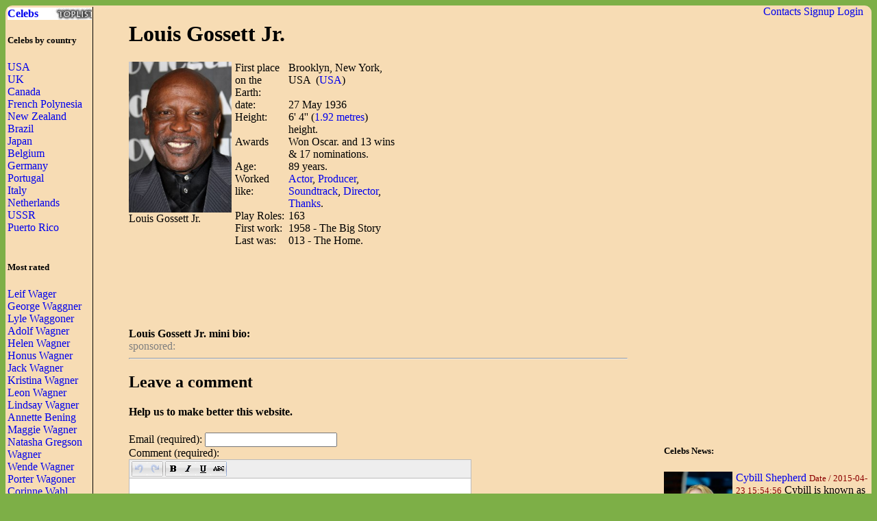

--- FILE ---
content_type: text/html; charset=UTF-8
request_url: https://waytofamous.com/2990-louis-gossett-jr..html
body_size: 5283
content:
				
<!DOCTYPE html PUBLIC "-//W3C//DTD XHTML 1.0 Transitional//EN" "http://www.w3.org/TR/xhtml1/DTD/xhtml1-transitional.dtd">
<html>
<head>
	<title>Louis Gossett Jr. | Celebrities lists.</title>
	<!--0.0428-->	
	<script src="https://waytofamous.com/files/js/jquery.min.js"></script>  
	<script src="https://waytofamous.com/files/js/jquery.tools.min.js"></script> 
	
	<link rel="stylesheet" href="https://waytofamous.com/files/style.css" type="text/css" />
	<meta http-equiv="Content-Type" content="text/html; charset=utf-8"/>
	<meta name="keywords" content="Louis Gossett Jr., biography, images, Louis Gossett Jr. celebrity"/>	<meta name ="description" content="Louis Gossett Jr. biography, images and filmography. Read and view everything you want to know not only about Louis Gossett Jr., but you can pick the celebrity of your choice."/><script src="https://www.googleoptimize.com/optimize.js?id=OPT-PGCTD29"></script>

</head> 
<body>
	<div class='specPanel'></div>
	<div id='page'>
	<div style='position:absolute;right:20px;'>	<a href="https://waytofamous.com/contacts.html">Contacts</a>	<a href="https://waytofamous.com/register.html">Signup</a>
	<a href="https://waytofamous.com/login.html">Login</a>
</div>
	<table width='100%'>
		<tr>
			<td width='150' style="border-right:1px solid;">
				<a href="https://waytofamous.com" style="font-weight:bolder;background-image:url('http://waytofamous.com/files/toplist.jpeg');display:block;">Celebs</a>
				<h5>Celebs by country</h5>
											<a href="https://waytofamous.com/country/1-usa-1/" title="USA">USA</a><br />
											<a href="https://waytofamous.com/country/2-uk-1/" title="UK">UK</a><br />
											<a href="https://waytofamous.com/country/3-canada-1/" title="Canada">Canada</a><br />
											<a href="https://waytofamous.com/country/4-french-polynesia-1/" title="French Polynesia">French Polynesia</a><br />
											<a href="https://waytofamous.com/country/5-new-zealand-1/" title="New Zealand">New Zealand</a><br />
											<a href="https://waytofamous.com/country/6-brazil-1/" title="Brazil">Brazil</a><br />
											<a href="https://waytofamous.com/country/8-japan-1/" title="Japan">Japan</a><br />
											<a href="https://waytofamous.com/country/9-belgium-1/" title="Belgium">Belgium</a><br />
											<a href="https://waytofamous.com/country/10-germany-1/" title="Germany">Germany</a><br />
											<a href="https://waytofamous.com/country/12-portugal-1/" title="Portugal">Portugal</a><br />
											<a href="https://waytofamous.com/country/13-italy-1/" title="Italy">Italy</a><br />
											<a href="https://waytofamous.com/country/14-netherlands-1/" title="Netherlands">Netherlands</a><br />
											<a href="https://waytofamous.com/country/15-ussr-1/" title="USSR ">USSR </a><br />
											<a href="https://waytofamous.com/country/16-puerto-rico-1/" title="Puerto Rico">Puerto Rico</a><br />
									<br>
									<h5>Most rated</h5>
											<div><a href="https://waytofamous.com/24164-leif-wager.html" target=_blank>Leif Wager</a></div>
											<div><a href="https://waytofamous.com/24165-george-waggner.html" target=_blank>George Waggner</a></div>
											<div><a href="https://waytofamous.com/24166-lyle-waggoner.html" target=_blank>Lyle Waggoner</a></div>
											<div><a href="https://waytofamous.com/24167-adolf-wagner.html" target=_blank>Adolf Wagner</a></div>
											<div><a href="https://waytofamous.com/24168-helen-wagner.html" target=_blank>Helen Wagner</a></div>
											<div><a href="https://waytofamous.com/24169-honus-wagner.html" target=_blank>Honus Wagner</a></div>
											<div><a href="https://waytofamous.com/24170-jack-wagner.html" target=_blank>Jack Wagner</a></div>
											<div><a href="https://waytofamous.com/24171-kristina-wagner.html" target=_blank>Kristina Wagner</a></div>
											<div><a href="https://waytofamous.com/24172-leon-wagner.html" target=_blank>Leon Wagner</a></div>
											<div><a href="https://waytofamous.com/24173-lindsay-wagner.html" target=_blank>Lindsay Wagner</a></div>
											<div><a href="https://waytofamous.com/24174-annette-bening.html" target=_blank>Annette Bening</a></div>
											<div><a href="https://waytofamous.com/24175-maggie-wagner.html" target=_blank>Maggie Wagner</a></div>
											<div><a href="https://waytofamous.com/24176-natasha-gregson-wagner.html" target=_blank>Natasha Gregson Wagner</a></div>
											<div><a href="https://waytofamous.com/24177-wende-wagner.html" target=_blank>Wende Wagner</a></div>
											<div><a href="https://waytofamous.com/24178-porter-wagoner.html" target=_blank>Porter Wagoner</a></div>
											<div><a href="https://waytofamous.com/24179-corinne-wahl.html" target=_blank>Corinne Wahl</a></div>
											<div><a href="https://waytofamous.com/24180-ken-wahl.html" target=_blank>Ken Wahl</a></div>
											<div><a href="https://waytofamous.com/24181-robert-wahlberg.html" target=_blank>Robert Wahlberg</a></div>
											<div><a href="https://waytofamous.com/24182-linus-wahlgren.html" target=_blank>Linus Wahlgren</a></div>
											<div><a href="https://waytofamous.com/24183-niclas-wahlgren.html" target=_blank>Niclas Wahlgren</a></div>
											<div><a href="https://waytofamous.com/24184-pernilla-wahlgren.html" target=_blank>Pernilla Wahlgren</a></div>
											<div><a href="https://waytofamous.com/24185-loudon-wainwright-iii.html" target=_blank>Loudon Wainwright III</a></div>
											<div><a href="https://waytofamous.com/24186-marie-wainwright.html" target=_blank>Marie Wainwright</a></div>
											<div><a href="https://waytofamous.com/24187-martha-wainwright.html" target=_blank>Martha Wainwright</a></div>
											<div><a href="https://waytofamous.com/24188-rufus-wainwright.html" target=_blank>Rufus Wainwright</a></div>
											<div><a href="https://waytofamous.com/24189-liam-waite.html" target=_blank>Liam Waite</a></div>
											<div><a href="https://waytofamous.com/24190-ralph-waite.html" target=_blank>Ralph Waite</a></div>
											<div><a href="https://waytofamous.com/24191-jimmy-wakely.html" target=_blank>Jimmy Wakely</a></div>
											<div><a href="https://waytofamous.com/24192-rick-wakeman.html" target=_blank>Rick Wakeman</a></div>
											<div><a href="https://waytofamous.com/24193-hynden-walch.html" target=_blank>Hynden Walch</a></div>
													<br>
											</td>
			<td style="padding:0 50px 0 50px">
				    <!--
<style>
	.ahead:hover{text-decoration:underline;color:#000000;}
	.ahead:visited{color:#000000;}
	
	.newsListImg{float:left;margin:0 5px 3px 0}
	.newsListImg:hover{opacity:0.5}
	
	.popModels span{display:block;padding:2px 0 2px 3px;background-color:#8C0000;}
	.popModels a{display:block;float:left;margin-right:2px;color:white;}
	.popModels a:hover{font-weight:bold;}
</style>
					<div>
								<a class="newsListImg" href="http://waytofamous.com?module=news&act=post&url=cybill-shepherd" title="Cybill Shepherd">
					<img style="width:100px;float:left;" src="http://waytofamous.com/files/images/images250_/cybill-shepherd.jpg" title="Cybill Shepherd" alt="Cybill Shepherd" />
				</a>
								<a href="http://waytofamous.com?module=news&act=post&url=cybill-shepherd" title="Cybill Shepherd">Cybill Shepherd</a>
				<small style="color:#8C0000;">Date&nbsp;/&nbsp;2015-04-23 15:54:56</small>
				Cybill is known as best to play the actress of something 40 actress who also felt above the hill that is also living in the youth, as well as obsessed industry of their show in Cybill...			</div>
			<div style="clear:both;" style="border-bottom:1px silver dashed;margin:2px 0;"></div>
					<div>
								<a class="newsListImg" href="http://waytofamous.com?module=news&act=post&url=sam-shepard" title="Sam Shepard">
					<img style="width:100px;float:left;" src="http://waytofamous.com/files/images/images250_/sam-shepard.jpg" title="Sam Shepard" alt="Sam Shepard" />
				</a>
								<a href="http://waytofamous.com?module=news&act=post&url=sam-shepard" title="Sam Shepard">Sam Shepard</a>
				<small style="color:#8C0000;">Date&nbsp;/&nbsp;2015-04-23 15:47:32</small>
				The decrepit as well as decayed mist also hangs above "Buried Child" on the Palm Beach of Dramaworks in the beach of West Palm...			</div>
			<div style="clear:both;" style="border-bottom:1px silver dashed;margin:2px 0;"></div>
					<div>
								<a class="newsListImg" href="http://waytofamous.com?module=news&act=post&url=nick-hexum" title="Nick Hexum">
					<img style="width:100px;float:left;" src="http://waytofamous.com/files/images/images250_/nick-hexum.jpg" title="Nick Hexum" alt="Nick Hexum" />
				</a>
								<a href="http://waytofamous.com?module=news&act=post&url=nick-hexum" title="Nick Hexum">Nick Hexum</a>
				<small style="color:#8C0000;">Date&nbsp;/&nbsp;2015-04-23 15:46:34</small>
				All of the people remember while "Amber" came. It is the tune quite catchy, it also stuck in the head after first lick of the guitar...			</div>
			<div style="clear:both;" style="border-bottom:1px silver dashed;margin:2px 0;"></div>
		-->
<script type="application/javascript" src="https://waytofamous.com/files/actors/js/gallery.js"></script>
<h1>Louis Gossett Jr.</h1>
<div style="float:left;margin:0 5px 0 0;max-width:150px;">
    <img src="/images/louis-gossett-jr./louis-gossett-jr..jpg" border="0" style="max-width:150px"
         title="Louis Gossett Jr." alt="Louis Gossett Jr." rel="#img-overlay"/><br/>
    Louis Gossett Jr.<br/>
</div>
<table border=0 cellpadding=0 cellspacing=0 style="float:left;max-width:235px;">
            <tr>
            <td>First place on the Earth:
            <td>Brooklyn, New York, USA                                    &nbsp;(<a href="https://waytofamous.com/country/1-usa-1/">USA</a>)
                            </td>
        </tr>
        <tr>
            <td>date:
            <td>27 May 1936</td>
        </tr>
            <tr>
            <td>Height:
            <td>6' 4''                (<a href="https://waytofamous.com/posts/cat/height-17/1.html">1.92 metres</a>)
                height.
            </td>
        </tr>
    <tr><td>Awards<td> Won Oscar. and 13 wins  &amp;  17 nominations. </td></tr><tr><td>Age:<td> 89 years.</td></tr><tr><td>Worked like:<td><a href="https://waytofamous.com/actor-1/">Actor</a>, <a href="https://waytofamous.com/producer-1/">Producer</a>, <a href="https://waytofamous.com/soundtrack-1/">Soundtrack</a>, <a href="https://waytofamous.com/director-1/">Director</a>, <a href="https://waytofamous.com/thanks-1/">Thanks</a>.</td></tr><tr><td>Play Roles:<td>163</td></tr><tr><td>First work:<td>1958 - The Big Story</td></tr><tr><td>Last was:<td>013 - The Home.</td></tr></table>
<div style="float:right;">	<script async src="//pagead2.googlesyndication.com/pagead/js/adsbygoogle.js"></script>
	<!-- actor_rectangle -->
	<ins class="adsbygoogle"
	style="display:inline-block;width:336px;height:280px"
	data-ad-client="ca-pub-5931341237305561"
	data-ad-slot="7175692930"></ins>
	<script>
	(adsbygoogle = window.adsbygoogle || []).push({});
	</script>
</div>
<div style="clear:both;"></div>
	<script async src="//pagead2.googlesyndication.com/pagead/js/adsbygoogle.js"></script>
	<!-- actor_horiz -->
	<ins class="adsbygoogle"
	style="display:inline-block;width:728px;height:90px"
	data-ad-client="ca-pub-5931341237305561"
	data-ad-slot="2745493338"></ins>
	<script>
	(adsbygoogle = window.adsbygoogle || []).push({});
	</script>
<div>
    <br/>
    <b>Louis Gossett Jr. mini bio:</a></b>
                <div id='img-overlay' class="overlay">
            <a class="overlay-enable" href="/images/louis-gossett-jr./louis-gossett-jr..jpg" data-tbl="actors" data-pid="2990" data-url="louis-gossett-jr./louis-gossett-jr..jpg" data-title="louis-gossett-jr.">
                <img src="/images/louis-gossett-jr./louis-gossett-jr..jpg" title="Louis Gossett Jr."
                     alt="Louis Gossett Jr."/>
            </a>
        </div>
    </div>
<div style="color:gray;">sponsored:</div>


    <hr/>


<style type="text/css">
	.success{color:green;}
	.warning{color:red;}
</style>
<script type="text/javascript" src="https://waytofamous.com/files/tiny_mce/tiny_mce.js"></script>
<div id="commentform">
<h2>Leave a comment</h2>
<h4>Help us to make better this website.</h4>
<form action="" method="post">
	<input type="hidden" name="pid" value="2990">

	<div id="formContent">
			<label for="emailbox">Email (required):</label>
		<input type="text" name="emailbox" value="" size="22" tabindex="1" aria-required="true">
		<br />
			<label for="commentText">Comment (required):</label>
		<textarea class="commentText" name="commentText" tabindex="4" rows="8"></textarea><br />
		<input type="button" style="float:rig" id="submit" value="Send" style="margin-top:5px;" onclick="commentSubmit();"/>
	</div>
	<div class="cleaner">&nbsp;</div>
</form>
<script type="text/javascript">
	tinyMCE.init({
        // General options
        mode : "specific_textareas",
        theme : "advanced",
        plugins : "safari",
        width : "500px",
        editor_selector: "commentText",
        // Theme options
		theme_advanced_buttons1 : "undo, redo, separator, bold, italic, underline, strikethrough",
		theme_advanced_buttons2 : "",
		theme_advanced_buttons3 : "",
        theme_advanced_toolbar_location : "top",
        theme_advanced_toolbar_align : "left",
        theme_advanced_statusbar_location : "bottom",
        theme_advanced_resizing : true,
		convert_urls : false,
        // Skin options
        skin : "o2k7",
        skin_variant : "silver",

        // Example content CSS (should be your site CSS)
        //content_css : "css/example.css",

        // Drop lists for link/image/media/template dialogs
        template_external_list_url : "js/template_list.js",
        external_link_list_url : "js/link_list.js",
        external_image_list_url : "js/image_list.js",
        media_external_list_url : "js/media_list.js",

        // Replace values for the template plugin
        template_replace_values : {
                username : "Some User",
                staffid : "991234"
        }
	});
</script></div>
<script type="text/javascript">
	function commentSubmit(){
		var text = tinymce.get('commentText').getContent();
		if(text=='') return false;
		var data = {
				emailbox: $('#commentform [name="emailbox"]').val(),
				tbl: 'post',
				moduleName: 'actors',
				pid: $('#commentform [name="pid"]').val(),
				text: text,
				formType:'commentform'
			};
		$('#commentform').html('<img src="/files/comments/icons/progress.gif" style="width:32px;" />');
		$.post('http://waytofamous.com?module=comments&act=save',data,
			function (serverAnswer){
				$('#commentform').html(serverAnswer);
			}
		)
		return;
	}
</script>
    <br/>
    Other related Producer:<br>
    <a href="https://waytofamous.com/producer-2/">Pr2</a> <a href="https://waytofamous.com/producer-3/">Pr3</a> <a href="https://waytofamous.com/producer-4/">Pr4</a> <a href="https://waytofamous.com/producer-5/">Pr5</a> <a href="https://waytofamous.com/producer-6/">Pr6</a> <a href="https://waytofamous.com/producer-7/">Pr7</a> <a href="https://waytofamous.com/producer-8/">Pr8</a> <a href="https://waytofamous.com/producer-9/">Pr9</a> <a href="https://waytofamous.com/producer-10/">Pr10</a> <a href="https://waytofamous.com/producer-11/">Pr11</a> <a href="https://waytofamous.com/producer-12/">Pr12</a> <a href="https://waytofamous.com/producer-13/">Pr13</a> <a href="https://waytofamous.com/producer-14/">Pr14</a> <a href="https://waytofamous.com/producer-15/">Pr15</a> <a href="https://waytofamous.com/producer-16/">Pr16</a> <a href="https://waytofamous.com/producer-17/">Pr17</a> <a href="https://waytofamous.com/producer-18/">Pr18</a> <a href="https://waytofamous.com/producer-19/">Pr19</a> <a href="https://waytofamous.com/producer-20/">Pr20</a> <a href="https://waytofamous.com/producer-21/">Pr21</a> <a href="https://waytofamous.com/producer-22/">Pr22</a> <a href="https://waytofamous.com/producer-23/">Pr23</a> <a href="https://waytofamous.com/producer-24/">Pr24</a> <a href="https://waytofamous.com/producer-25/">Pr25</a> <a href="https://waytofamous.com/producer-26/">Pr26</a> <a href="https://waytofamous.com/producer-27/">Pr27</a> <a href="https://waytofamous.com/producer-28/">Pr28</a> <a href="https://waytofamous.com/producer-29/">Pr29</a> <a href="https://waytofamous.com/producer-30/">Pr30</a> <a href="https://waytofamous.com/producer-31/">Pr31</a> <a href="https://waytofamous.com/producer-32/">Pr32</a> <a href="https://waytofamous.com/producer-33/">Pr33</a> <a href="https://waytofamous.com/producer-34/">Pr34</a> <a href="https://waytofamous.com/producer-35/">Pr35</a> <a href="https://waytofamous.com/producer-36/">Pr36</a> <a href="https://waytofamous.com/producer-37/">Pr37</a> <a href="https://waytofamous.com/producer-38/">Pr38</a> <a href="https://waytofamous.com/producer-39/">Pr39</a> 			</td>
			<td style="padding-top:18px;">
										<script async src="//pagead2.googlesyndication.com/pagead/js/adsbygoogle.js"></script>
	<!-- actor_vertic -->
	<ins class="adsbygoogle"
	style="display:inline-block;width:300px;height:600px"
	data-ad-client="ca-pub-5931341237305561"
	data-ad-slot="5698959735"></ins>
	<script>
	(adsbygoogle = window.adsbygoogle || []).push({});
	</script>
					<h5>Celebs News:</h5>
					<style>
	.ahead:hover{text-decoration:underline;color:#000000;}
	.ahead:visited{color:#000000;}
	
	.newsListImg{float:left;margin:0 5px 3px 0}
	.newsListImg:hover{opacity:0.5}
	
	.popModels span{display:block;padding:2px 0 2px 3px;background-color:#8C0000;}
	.popModels a{display:block;float:left;margin-right:2px;color:white;}
	.popModels a:hover{font-weight:bold;}
</style>
					<div>
								<a class="newsListImg" href="https://waytofamous.com?module=news&act=post&url=cybill-shepherd" title="Cybill Shepherd">
					<img style="width:100px;float:left;" src="https://waytofamous.com/files/images/images250_/cybill-shepherd.jpg" title="Cybill Shepherd" alt="Cybill Shepherd" />
				</a>
								<a href="https://waytofamous.com?module=news&act=post&url=cybill-shepherd" title="Cybill Shepherd">Cybill Shepherd</a>
				<small style="color:#8C0000;">Date&nbsp;/&nbsp;2015-04-23 15:54:56</small>
				Cybill is known as best to play the actress of something 40 actress who also felt above the hill that is also living in the youth, as well as obsessed industry of their show in Cybill...			</div>
			<div style="clear:both;" style="border-bottom:1px silver dashed;margin:2px 0;"></div>
					<div>
								<a class="newsListImg" href="https://waytofamous.com?module=news&act=post&url=sam-shepard" title="Sam Shepard">
					<img style="width:100px;float:left;" src="https://waytofamous.com/files/images/images250_/sam-shepard.jpg" title="Sam Shepard" alt="Sam Shepard" />
				</a>
								<a href="https://waytofamous.com?module=news&act=post&url=sam-shepard" title="Sam Shepard">Sam Shepard</a>
				<small style="color:#8C0000;">Date&nbsp;/&nbsp;2015-04-23 15:47:32</small>
				The decrepit as well as decayed mist also hangs above "Buried Child" on the Palm Beach of Dramaworks in the beach of West Palm...			</div>
			<div style="clear:both;" style="border-bottom:1px silver dashed;margin:2px 0;"></div>
					<div>
								<a class="newsListImg" href="https://waytofamous.com?module=news&act=post&url=nick-hexum" title="Nick Hexum">
					<img style="width:100px;float:left;" src="https://waytofamous.com/files/images/images250_/nick-hexum.jpg" title="Nick Hexum" alt="Nick Hexum" />
				</a>
								<a href="https://waytofamous.com?module=news&act=post&url=nick-hexum" title="Nick Hexum">Nick Hexum</a>
				<small style="color:#8C0000;">Date&nbsp;/&nbsp;2015-04-23 15:46:34</small>
				All of the people remember while "Amber" came. It is the tune quite catchy, it also stuck in the head after first lick of the guitar...			</div>
			<div style="clear:both;" style="border-bottom:1px silver dashed;margin:2px 0;"></div>
										<div style="margin:66px 8px">
	<h5>Profession</h5>
	<ul>			<li><a href="https://waytofamous.com/actor-1/">Actor</a></li>
					<li><a href="https://waytofamous.com/actress-1/">Actress</a></li>
					<li><a href="https://waytofamous.com/art-director-1/">Art Director</a></li>
					<li><a href="https://waytofamous.com/casting-director-1/">Casting Director</a></li>
					<li><a href="https://waytofamous.com/composer-1/">Composer</a></li>
					<li><a href="https://waytofamous.com/director-1/">Director</a></li>
					<li><a href="https://waytofamous.com/editor-1/">Editor</a></li>
					<li><a href="https://waytofamous.com/producer-1/">Producer</a></li>
					<li><a href="https://waytofamous.com/production-designer-1/">Production Designer</a></li>
					<li><a href="https://waytofamous.com/production-manager-1/">Production Manager</a></li>
					<li><a href="https://waytofamous.com/set-decorator-1/">Set Decorator</a></li>
					<li><a href="https://waytofamous.com/soundtrack-1/">Soundtrack</a></li>
					<li><a href="https://waytofamous.com/stunts-1/">Stunts</a></li>
					<li><a href="https://waytofamous.com/thanks-1/">Thanks</a></li>
					<li><a href="https://waytofamous.com/visual-effects-1/">Visual Effects</a></li>
					<li><a href="https://waytofamous.com/writer-1/">Writer</a></li>
			</ul>
</div>
<div style="margin:66px 8px">
	<h5>Celebs by Birth Year</h5>
			<a href="https://waytofamous.com/period/1-before-1949-1/" title="before 1949">before 1949</a><br />
			<a href="https://waytofamous.com/period/2-1950-1959-1/" title="1950-1959">1950-1959</a><br />
			<a href="https://waytofamous.com/period/3-1960-1969-1/" title="1960-1969">1960-1969</a><br />
			<a href="https://waytofamous.com/period/4-1970-1979-1/" title="1970-1979">1970-1979</a><br />
			<a href="https://waytofamous.com/period/5-1980-1989-1/" title="1980-1989">1980-1989</a><br />
			<a href="https://waytofamous.com/period/6-1990-1999-1/" title="1990-1999">1990-1999</a><br />
			<a href="https://waytofamous.com/period/7-2000-2009-1/" title="2000-2009">2000-2009</a><br />
	</div>
			</td>
		</tr>
	</table>
		<div>
		<style>
			ul.hr {
				margin: 0;
				padding: 4px;
			}
			ul.hr li {
				display: inline;
				margin-right: 5px;
				padding: 3px;
			}
		</style>
		<h6>waytofamous.com buddies</h6>
		<ul class="hr">
		<li><a href="https://pngzo.com/transparent-clipart-hjcec">pineapple png</a></li><li><a href="https://pngzo.com/transparent-clipart-bbbhh">hook clipart</a></li><li><a href="https://pngzo.com/transparent-clipart-fbdbg">grunge png</a></li><li><a href="https://pngzo.com/transparent-clipart-fbhci">heart clipart png</a></li><li><a href="https://pngzo.com/transparent-clipart-figjd">living room clipart</a></li></ul>
	</div>

	<div id="footer" style="text-align:center">
		<div style='width:100%;border-top:1px solid'></div>
		<br>
		<font style="font-size:12px;color:grey;">Copyright © Celebs.Lists Inc.</font>
	</div>
	</div>
	<img style="display:none;" src="/s.gif?ref=&uri=%2F2990-louis-gossett-jr..html&t=1769126970"/>
<!-- Yandex.Metrika counter -->
<script type="text/javascript" >
   (function(m,e,t,r,i,k,a){m[i]=m[i]||function(){(m[i].a=m[i].a||[]).push(arguments)};
   m[i].l=1*new Date();
   for (var j = 0; j < document.scripts.length; j++) {if (document.scripts[j].src === r) { return; }}
   k=e.createElement(t),a=e.getElementsByTagName(t)[0],k.async=1,k.src=r,a.parentNode.insertBefore(k,a)})
   (window, document, "script", "https://mc.yandex.ru/metrika/tag.js", "ym");

   ym(101504168, "init", {
        clickmap:true,
        trackLinks:true,
        accurateTrackBounce:true
   });
</script>
<noscript><div><img src="https://mc.yandex.ru/watch/101504168" style="position:absolute; left:-9999px;" alt="" /></div></noscript>
<!-- /Yandex.Metrika counter -->
<script defer src="https://static.cloudflareinsights.com/beacon.min.js/vcd15cbe7772f49c399c6a5babf22c1241717689176015" integrity="sha512-ZpsOmlRQV6y907TI0dKBHq9Md29nnaEIPlkf84rnaERnq6zvWvPUqr2ft8M1aS28oN72PdrCzSjY4U6VaAw1EQ==" data-cf-beacon='{"version":"2024.11.0","token":"7ba0c794b74945a39c1d96c9bef39c5d","r":1,"server_timing":{"name":{"cfCacheStatus":true,"cfEdge":true,"cfExtPri":true,"cfL4":true,"cfOrigin":true,"cfSpeedBrain":true},"location_startswith":null}}' crossorigin="anonymous"></script>
</body>
</html>


--- FILE ---
content_type: text/html; charset=utf-8
request_url: https://www.google.com/recaptcha/api2/aframe
body_size: 267
content:
<!DOCTYPE HTML><html><head><meta http-equiv="content-type" content="text/html; charset=UTF-8"></head><body><script nonce="F1Lgg17cE31DXGFBGFsOJA">/** Anti-fraud and anti-abuse applications only. See google.com/recaptcha */ try{var clients={'sodar':'https://pagead2.googlesyndication.com/pagead/sodar?'};window.addEventListener("message",function(a){try{if(a.source===window.parent){var b=JSON.parse(a.data);var c=clients[b['id']];if(c){var d=document.createElement('img');d.src=c+b['params']+'&rc='+(localStorage.getItem("rc::a")?sessionStorage.getItem("rc::b"):"");window.document.body.appendChild(d);sessionStorage.setItem("rc::e",parseInt(sessionStorage.getItem("rc::e")||0)+1);localStorage.setItem("rc::h",'1769126973692');}}}catch(b){}});window.parent.postMessage("_grecaptcha_ready", "*");}catch(b){}</script></body></html>